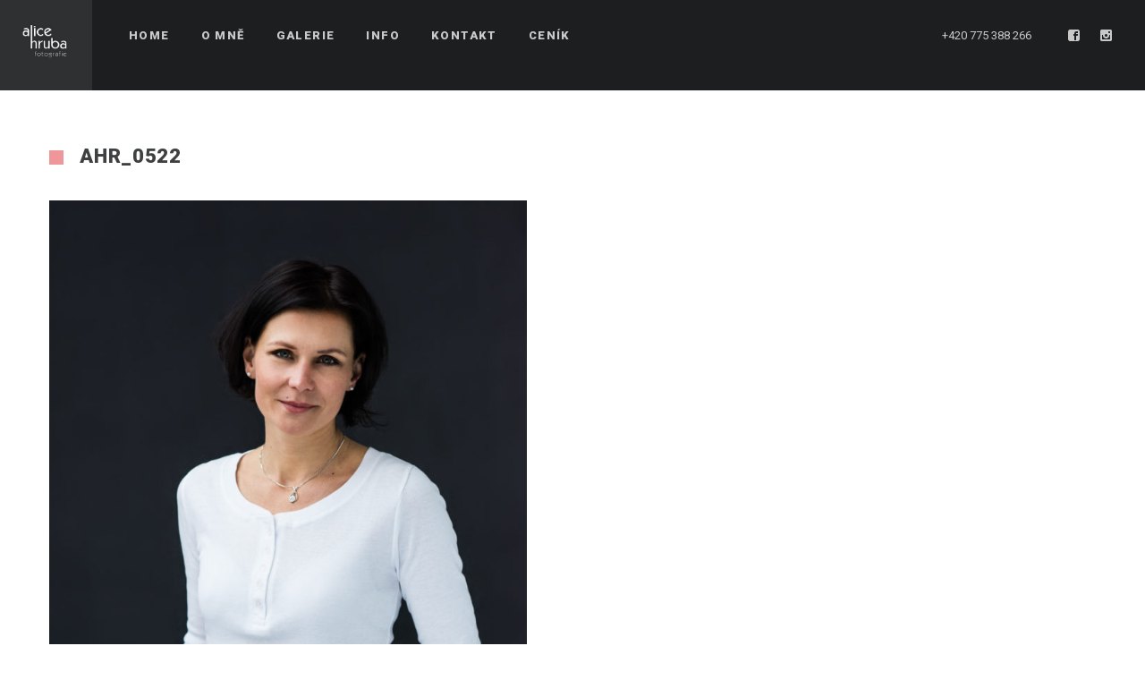

--- FILE ---
content_type: text/html; charset=UTF-8
request_url: https://www.alicehruba.cz/profese/ahr_0522-3/
body_size: 7501
content:
<!DOCTYPE html>
<html lang="cs">
<head>
    <meta http-equiv="Content-Type" content="text/html; charset=UTF-8">
    <meta name="viewport" content="width=device-width, initial-scale=1, maximum-scale=1">    <link rel="shortcut icon" href="https://www.alicehruba.cz/wp-content/uploads/2017/05/AH_fotografie_Logo_favicon16.jpg" type="image/x-icon">
    <link rel="apple-touch-icon" href="https://www.alicehruba.cz/wp-content/uploads/2017/05/AH_fotografie_Logo_touchicon_57.jpg">
    <link rel="apple-touch-icon" sizes="72x72" href="https://www.alicehruba.cz/wp-content/uploads/2017/05/AH_fotografie_Logo_touchicon_72.jpg">
    <link rel="apple-touch-icon" sizes="114x114" href="https://www.alicehruba.cz/wp-content/uploads/2017/05/AH_fotografie_Logo_touchicon_114.jpg">
    <title>AHR_0522 - Alice Hrubá</title>
    <link rel="pingback" href="https://www.alicehruba.cz/xmlrpc.php">
    <script type="text/javascript">
        var gt3_ajaxurl = "https://www.alicehruba.cz/wp-admin/admin-ajax.php";
    </script>
    <meta name='robots' content='index, follow, max-image-preview:large, max-snippet:-1, max-video-preview:-1' />

	<!-- This site is optimized with the Yoast SEO plugin v23.8 - https://yoast.com/wordpress/plugins/seo/ -->
	<link rel="canonical" href="https://www.alicehruba.cz/profese/ahr_0522-3/" />
	<meta property="og:locale" content="cs_CZ" />
	<meta property="og:type" content="article" />
	<meta property="og:title" content="AHR_0522 - Alice Hrubá" />
	<meta property="og:url" content="https://www.alicehruba.cz/profese/ahr_0522-3/" />
	<meta property="og:site_name" content="Alice Hrubá" />
	<meta property="article:publisher" content="https://www.facebook.com/AliceHrubaFotografka/" />
	<meta property="og:image" content="https://www.alicehruba.cz/profese/ahr_0522-3" />
	<meta property="og:image:width" content="1367" />
	<meta property="og:image:height" content="2048" />
	<meta property="og:image:type" content="image/jpeg" />
	<meta name="twitter:card" content="summary_large_image" />
	<script type="application/ld+json" class="yoast-schema-graph">{"@context":"https://schema.org","@graph":[{"@type":"WebPage","@id":"https://www.alicehruba.cz/profese/ahr_0522-3/","url":"https://www.alicehruba.cz/profese/ahr_0522-3/","name":"AHR_0522 - Alice Hrubá","isPartOf":{"@id":"https://www.alicehruba.cz/#website"},"primaryImageOfPage":{"@id":"https://www.alicehruba.cz/profese/ahr_0522-3/#primaryimage"},"image":{"@id":"https://www.alicehruba.cz/profese/ahr_0522-3/#primaryimage"},"thumbnailUrl":"https://www.alicehruba.cz/wp-content/uploads/2020/01/AHR_0522.jpg","datePublished":"2020-01-06T14:29:15+00:00","dateModified":"2020-01-06T14:29:15+00:00","breadcrumb":{"@id":"https://www.alicehruba.cz/profese/ahr_0522-3/#breadcrumb"},"inLanguage":"cs","potentialAction":[{"@type":"ReadAction","target":["https://www.alicehruba.cz/profese/ahr_0522-3/"]}]},{"@type":"ImageObject","inLanguage":"cs","@id":"https://www.alicehruba.cz/profese/ahr_0522-3/#primaryimage","url":"https://www.alicehruba.cz/wp-content/uploads/2020/01/AHR_0522.jpg","contentUrl":"https://www.alicehruba.cz/wp-content/uploads/2020/01/AHR_0522.jpg","width":1367,"height":2048},{"@type":"BreadcrumbList","@id":"https://www.alicehruba.cz/profese/ahr_0522-3/#breadcrumb","itemListElement":[{"@type":"ListItem","position":1,"name":"Domovská stránka","item":"https://www.alicehruba.cz/"},{"@type":"ListItem","position":2,"name":"profese","item":"https://www.alicehruba.cz/profese/"},{"@type":"ListItem","position":3,"name":"AHR_0522"}]},{"@type":"WebSite","@id":"https://www.alicehruba.cz/#website","url":"https://www.alicehruba.cz/","name":"Alice Hrubá","description":"fotografie od srdce k srdci ♥  portrét s příběhem. portréty rodin, dětí, lidí a žen a profilové focení pro webové stránky.","potentialAction":[{"@type":"SearchAction","target":{"@type":"EntryPoint","urlTemplate":"https://www.alicehruba.cz/?s={search_term_string}"},"query-input":{"@type":"PropertyValueSpecification","valueRequired":true,"valueName":"search_term_string"}}],"inLanguage":"cs"}]}</script>
	<!-- / Yoast SEO plugin. -->


<link rel='dns-prefetch' href='//fonts.googleapis.com' />
<link rel="alternate" type="application/rss+xml" title="Alice Hrubá &raquo; RSS zdroj" href="https://www.alicehruba.cz/feed/" />
<link rel="alternate" type="application/rss+xml" title="Alice Hrubá &raquo; RSS komentářů" href="https://www.alicehruba.cz/comments/feed/" />
<link rel="alternate" type="application/rss+xml" title="Alice Hrubá &raquo; RSS komentářů pro AHR_0522" href="https://www.alicehruba.cz/profese/ahr_0522-3/feed/" />
		<!-- This site uses the Google Analytics by MonsterInsights plugin v9.11.1 - Using Analytics tracking - https://www.monsterinsights.com/ -->
		<!-- Poznámka: MonsterInsights není na tomto webu aktuálně nakonfigurován. Vlastník webu se musí ověřit pomocí Google Analytics na panelu nastavení MonsterInsights. -->
					<!-- No tracking code set -->
				<!-- / Google Analytics by MonsterInsights -->
		<script type="text/javascript">
/* <![CDATA[ */
window._wpemojiSettings = {"baseUrl":"https:\/\/s.w.org\/images\/core\/emoji\/15.0.3\/72x72\/","ext":".png","svgUrl":"https:\/\/s.w.org\/images\/core\/emoji\/15.0.3\/svg\/","svgExt":".svg","source":{"concatemoji":"https:\/\/www.alicehruba.cz\/wp-includes\/js\/wp-emoji-release.min.js?ver=4b98a57f5fb3da16a7766c08620b6fd9"}};
/*! This file is auto-generated */
!function(i,n){var o,s,e;function c(e){try{var t={supportTests:e,timestamp:(new Date).valueOf()};sessionStorage.setItem(o,JSON.stringify(t))}catch(e){}}function p(e,t,n){e.clearRect(0,0,e.canvas.width,e.canvas.height),e.fillText(t,0,0);var t=new Uint32Array(e.getImageData(0,0,e.canvas.width,e.canvas.height).data),r=(e.clearRect(0,0,e.canvas.width,e.canvas.height),e.fillText(n,0,0),new Uint32Array(e.getImageData(0,0,e.canvas.width,e.canvas.height).data));return t.every(function(e,t){return e===r[t]})}function u(e,t,n){switch(t){case"flag":return n(e,"\ud83c\udff3\ufe0f\u200d\u26a7\ufe0f","\ud83c\udff3\ufe0f\u200b\u26a7\ufe0f")?!1:!n(e,"\ud83c\uddfa\ud83c\uddf3","\ud83c\uddfa\u200b\ud83c\uddf3")&&!n(e,"\ud83c\udff4\udb40\udc67\udb40\udc62\udb40\udc65\udb40\udc6e\udb40\udc67\udb40\udc7f","\ud83c\udff4\u200b\udb40\udc67\u200b\udb40\udc62\u200b\udb40\udc65\u200b\udb40\udc6e\u200b\udb40\udc67\u200b\udb40\udc7f");case"emoji":return!n(e,"\ud83d\udc26\u200d\u2b1b","\ud83d\udc26\u200b\u2b1b")}return!1}function f(e,t,n){var r="undefined"!=typeof WorkerGlobalScope&&self instanceof WorkerGlobalScope?new OffscreenCanvas(300,150):i.createElement("canvas"),a=r.getContext("2d",{willReadFrequently:!0}),o=(a.textBaseline="top",a.font="600 32px Arial",{});return e.forEach(function(e){o[e]=t(a,e,n)}),o}function t(e){var t=i.createElement("script");t.src=e,t.defer=!0,i.head.appendChild(t)}"undefined"!=typeof Promise&&(o="wpEmojiSettingsSupports",s=["flag","emoji"],n.supports={everything:!0,everythingExceptFlag:!0},e=new Promise(function(e){i.addEventListener("DOMContentLoaded",e,{once:!0})}),new Promise(function(t){var n=function(){try{var e=JSON.parse(sessionStorage.getItem(o));if("object"==typeof e&&"number"==typeof e.timestamp&&(new Date).valueOf()<e.timestamp+604800&&"object"==typeof e.supportTests)return e.supportTests}catch(e){}return null}();if(!n){if("undefined"!=typeof Worker&&"undefined"!=typeof OffscreenCanvas&&"undefined"!=typeof URL&&URL.createObjectURL&&"undefined"!=typeof Blob)try{var e="postMessage("+f.toString()+"("+[JSON.stringify(s),u.toString(),p.toString()].join(",")+"));",r=new Blob([e],{type:"text/javascript"}),a=new Worker(URL.createObjectURL(r),{name:"wpTestEmojiSupports"});return void(a.onmessage=function(e){c(n=e.data),a.terminate(),t(n)})}catch(e){}c(n=f(s,u,p))}t(n)}).then(function(e){for(var t in e)n.supports[t]=e[t],n.supports.everything=n.supports.everything&&n.supports[t],"flag"!==t&&(n.supports.everythingExceptFlag=n.supports.everythingExceptFlag&&n.supports[t]);n.supports.everythingExceptFlag=n.supports.everythingExceptFlag&&!n.supports.flag,n.DOMReady=!1,n.readyCallback=function(){n.DOMReady=!0}}).then(function(){return e}).then(function(){var e;n.supports.everything||(n.readyCallback(),(e=n.source||{}).concatemoji?t(e.concatemoji):e.wpemoji&&e.twemoji&&(t(e.twemoji),t(e.wpemoji)))}))}((window,document),window._wpemojiSettings);
/* ]]> */
</script>
<link rel='stylesheet' id='mailchimp_sf_main_css-css' href='https://www.alicehruba.cz/?mcsf_action=main_css&#038;ver=1.6.1' type='text/css' media='all' />
<style id='wp-emoji-styles-inline-css' type='text/css'>

	img.wp-smiley, img.emoji {
		display: inline !important;
		border: none !important;
		box-shadow: none !important;
		height: 1em !important;
		width: 1em !important;
		margin: 0 0.07em !important;
		vertical-align: -0.1em !important;
		background: none !important;
		padding: 0 !important;
	}
</style>
<link rel='stylesheet' id='wp-block-library-css' href='https://www.alicehruba.cz/wp-includes/css/dist/block-library/style.min.css?ver=4b98a57f5fb3da16a7766c08620b6fd9' type='text/css' media='all' />
<style id='classic-theme-styles-inline-css' type='text/css'>
/*! This file is auto-generated */
.wp-block-button__link{color:#fff;background-color:#32373c;border-radius:9999px;box-shadow:none;text-decoration:none;padding:calc(.667em + 2px) calc(1.333em + 2px);font-size:1.125em}.wp-block-file__button{background:#32373c;color:#fff;text-decoration:none}
</style>
<style id='global-styles-inline-css' type='text/css'>
:root{--wp--preset--aspect-ratio--square: 1;--wp--preset--aspect-ratio--4-3: 4/3;--wp--preset--aspect-ratio--3-4: 3/4;--wp--preset--aspect-ratio--3-2: 3/2;--wp--preset--aspect-ratio--2-3: 2/3;--wp--preset--aspect-ratio--16-9: 16/9;--wp--preset--aspect-ratio--9-16: 9/16;--wp--preset--color--black: #000000;--wp--preset--color--cyan-bluish-gray: #abb8c3;--wp--preset--color--white: #ffffff;--wp--preset--color--pale-pink: #f78da7;--wp--preset--color--vivid-red: #cf2e2e;--wp--preset--color--luminous-vivid-orange: #ff6900;--wp--preset--color--luminous-vivid-amber: #fcb900;--wp--preset--color--light-green-cyan: #7bdcb5;--wp--preset--color--vivid-green-cyan: #00d084;--wp--preset--color--pale-cyan-blue: #8ed1fc;--wp--preset--color--vivid-cyan-blue: #0693e3;--wp--preset--color--vivid-purple: #9b51e0;--wp--preset--gradient--vivid-cyan-blue-to-vivid-purple: linear-gradient(135deg,rgba(6,147,227,1) 0%,rgb(155,81,224) 100%);--wp--preset--gradient--light-green-cyan-to-vivid-green-cyan: linear-gradient(135deg,rgb(122,220,180) 0%,rgb(0,208,130) 100%);--wp--preset--gradient--luminous-vivid-amber-to-luminous-vivid-orange: linear-gradient(135deg,rgba(252,185,0,1) 0%,rgba(255,105,0,1) 100%);--wp--preset--gradient--luminous-vivid-orange-to-vivid-red: linear-gradient(135deg,rgba(255,105,0,1) 0%,rgb(207,46,46) 100%);--wp--preset--gradient--very-light-gray-to-cyan-bluish-gray: linear-gradient(135deg,rgb(238,238,238) 0%,rgb(169,184,195) 100%);--wp--preset--gradient--cool-to-warm-spectrum: linear-gradient(135deg,rgb(74,234,220) 0%,rgb(151,120,209) 20%,rgb(207,42,186) 40%,rgb(238,44,130) 60%,rgb(251,105,98) 80%,rgb(254,248,76) 100%);--wp--preset--gradient--blush-light-purple: linear-gradient(135deg,rgb(255,206,236) 0%,rgb(152,150,240) 100%);--wp--preset--gradient--blush-bordeaux: linear-gradient(135deg,rgb(254,205,165) 0%,rgb(254,45,45) 50%,rgb(107,0,62) 100%);--wp--preset--gradient--luminous-dusk: linear-gradient(135deg,rgb(255,203,112) 0%,rgb(199,81,192) 50%,rgb(65,88,208) 100%);--wp--preset--gradient--pale-ocean: linear-gradient(135deg,rgb(255,245,203) 0%,rgb(182,227,212) 50%,rgb(51,167,181) 100%);--wp--preset--gradient--electric-grass: linear-gradient(135deg,rgb(202,248,128) 0%,rgb(113,206,126) 100%);--wp--preset--gradient--midnight: linear-gradient(135deg,rgb(2,3,129) 0%,rgb(40,116,252) 100%);--wp--preset--font-size--small: 13px;--wp--preset--font-size--medium: 20px;--wp--preset--font-size--large: 36px;--wp--preset--font-size--x-large: 42px;--wp--preset--spacing--20: 0.44rem;--wp--preset--spacing--30: 0.67rem;--wp--preset--spacing--40: 1rem;--wp--preset--spacing--50: 1.5rem;--wp--preset--spacing--60: 2.25rem;--wp--preset--spacing--70: 3.38rem;--wp--preset--spacing--80: 5.06rem;--wp--preset--shadow--natural: 6px 6px 9px rgba(0, 0, 0, 0.2);--wp--preset--shadow--deep: 12px 12px 50px rgba(0, 0, 0, 0.4);--wp--preset--shadow--sharp: 6px 6px 0px rgba(0, 0, 0, 0.2);--wp--preset--shadow--outlined: 6px 6px 0px -3px rgba(255, 255, 255, 1), 6px 6px rgba(0, 0, 0, 1);--wp--preset--shadow--crisp: 6px 6px 0px rgba(0, 0, 0, 1);}:where(.is-layout-flex){gap: 0.5em;}:where(.is-layout-grid){gap: 0.5em;}body .is-layout-flex{display: flex;}.is-layout-flex{flex-wrap: wrap;align-items: center;}.is-layout-flex > :is(*, div){margin: 0;}body .is-layout-grid{display: grid;}.is-layout-grid > :is(*, div){margin: 0;}:where(.wp-block-columns.is-layout-flex){gap: 2em;}:where(.wp-block-columns.is-layout-grid){gap: 2em;}:where(.wp-block-post-template.is-layout-flex){gap: 1.25em;}:where(.wp-block-post-template.is-layout-grid){gap: 1.25em;}.has-black-color{color: var(--wp--preset--color--black) !important;}.has-cyan-bluish-gray-color{color: var(--wp--preset--color--cyan-bluish-gray) !important;}.has-white-color{color: var(--wp--preset--color--white) !important;}.has-pale-pink-color{color: var(--wp--preset--color--pale-pink) !important;}.has-vivid-red-color{color: var(--wp--preset--color--vivid-red) !important;}.has-luminous-vivid-orange-color{color: var(--wp--preset--color--luminous-vivid-orange) !important;}.has-luminous-vivid-amber-color{color: var(--wp--preset--color--luminous-vivid-amber) !important;}.has-light-green-cyan-color{color: var(--wp--preset--color--light-green-cyan) !important;}.has-vivid-green-cyan-color{color: var(--wp--preset--color--vivid-green-cyan) !important;}.has-pale-cyan-blue-color{color: var(--wp--preset--color--pale-cyan-blue) !important;}.has-vivid-cyan-blue-color{color: var(--wp--preset--color--vivid-cyan-blue) !important;}.has-vivid-purple-color{color: var(--wp--preset--color--vivid-purple) !important;}.has-black-background-color{background-color: var(--wp--preset--color--black) !important;}.has-cyan-bluish-gray-background-color{background-color: var(--wp--preset--color--cyan-bluish-gray) !important;}.has-white-background-color{background-color: var(--wp--preset--color--white) !important;}.has-pale-pink-background-color{background-color: var(--wp--preset--color--pale-pink) !important;}.has-vivid-red-background-color{background-color: var(--wp--preset--color--vivid-red) !important;}.has-luminous-vivid-orange-background-color{background-color: var(--wp--preset--color--luminous-vivid-orange) !important;}.has-luminous-vivid-amber-background-color{background-color: var(--wp--preset--color--luminous-vivid-amber) !important;}.has-light-green-cyan-background-color{background-color: var(--wp--preset--color--light-green-cyan) !important;}.has-vivid-green-cyan-background-color{background-color: var(--wp--preset--color--vivid-green-cyan) !important;}.has-pale-cyan-blue-background-color{background-color: var(--wp--preset--color--pale-cyan-blue) !important;}.has-vivid-cyan-blue-background-color{background-color: var(--wp--preset--color--vivid-cyan-blue) !important;}.has-vivid-purple-background-color{background-color: var(--wp--preset--color--vivid-purple) !important;}.has-black-border-color{border-color: var(--wp--preset--color--black) !important;}.has-cyan-bluish-gray-border-color{border-color: var(--wp--preset--color--cyan-bluish-gray) !important;}.has-white-border-color{border-color: var(--wp--preset--color--white) !important;}.has-pale-pink-border-color{border-color: var(--wp--preset--color--pale-pink) !important;}.has-vivid-red-border-color{border-color: var(--wp--preset--color--vivid-red) !important;}.has-luminous-vivid-orange-border-color{border-color: var(--wp--preset--color--luminous-vivid-orange) !important;}.has-luminous-vivid-amber-border-color{border-color: var(--wp--preset--color--luminous-vivid-amber) !important;}.has-light-green-cyan-border-color{border-color: var(--wp--preset--color--light-green-cyan) !important;}.has-vivid-green-cyan-border-color{border-color: var(--wp--preset--color--vivid-green-cyan) !important;}.has-pale-cyan-blue-border-color{border-color: var(--wp--preset--color--pale-cyan-blue) !important;}.has-vivid-cyan-blue-border-color{border-color: var(--wp--preset--color--vivid-cyan-blue) !important;}.has-vivid-purple-border-color{border-color: var(--wp--preset--color--vivid-purple) !important;}.has-vivid-cyan-blue-to-vivid-purple-gradient-background{background: var(--wp--preset--gradient--vivid-cyan-blue-to-vivid-purple) !important;}.has-light-green-cyan-to-vivid-green-cyan-gradient-background{background: var(--wp--preset--gradient--light-green-cyan-to-vivid-green-cyan) !important;}.has-luminous-vivid-amber-to-luminous-vivid-orange-gradient-background{background: var(--wp--preset--gradient--luminous-vivid-amber-to-luminous-vivid-orange) !important;}.has-luminous-vivid-orange-to-vivid-red-gradient-background{background: var(--wp--preset--gradient--luminous-vivid-orange-to-vivid-red) !important;}.has-very-light-gray-to-cyan-bluish-gray-gradient-background{background: var(--wp--preset--gradient--very-light-gray-to-cyan-bluish-gray) !important;}.has-cool-to-warm-spectrum-gradient-background{background: var(--wp--preset--gradient--cool-to-warm-spectrum) !important;}.has-blush-light-purple-gradient-background{background: var(--wp--preset--gradient--blush-light-purple) !important;}.has-blush-bordeaux-gradient-background{background: var(--wp--preset--gradient--blush-bordeaux) !important;}.has-luminous-dusk-gradient-background{background: var(--wp--preset--gradient--luminous-dusk) !important;}.has-pale-ocean-gradient-background{background: var(--wp--preset--gradient--pale-ocean) !important;}.has-electric-grass-gradient-background{background: var(--wp--preset--gradient--electric-grass) !important;}.has-midnight-gradient-background{background: var(--wp--preset--gradient--midnight) !important;}.has-small-font-size{font-size: var(--wp--preset--font-size--small) !important;}.has-medium-font-size{font-size: var(--wp--preset--font-size--medium) !important;}.has-large-font-size{font-size: var(--wp--preset--font-size--large) !important;}.has-x-large-font-size{font-size: var(--wp--preset--font-size--x-large) !important;}
:where(.wp-block-post-template.is-layout-flex){gap: 1.25em;}:where(.wp-block-post-template.is-layout-grid){gap: 1.25em;}
:where(.wp-block-columns.is-layout-flex){gap: 2em;}:where(.wp-block-columns.is-layout-grid){gap: 2em;}
:root :where(.wp-block-pullquote){font-size: 1.5em;line-height: 1.6;}
</style>
<link rel='stylesheet' id='gt3_default_style-css' href='https://www.alicehruba.cz/wp-content/themes/soho/style.css?ver=4b98a57f5fb3da16a7766c08620b6fd9' type='text/css' media='all' />
<link rel='stylesheet' id='gt3_theme-css' href='https://www.alicehruba.cz/wp-content/themes/soho/css/theme.css?ver=4b98a57f5fb3da16a7766c08620b6fd9' type='text/css' media='all' />
<link rel='stylesheet' id='gt3_responsive-css' href='https://www.alicehruba.cz/wp-content/themes/soho/css/responsive.css?ver=4b98a57f5fb3da16a7766c08620b6fd9' type='text/css' media='all' />
<link rel='stylesheet' id='gt3_custom-css' href='https://www.alicehruba.cz/wp-content/uploads/custom.css?ver=4b98a57f5fb3da16a7766c08620b6fd9' type='text/css' media='all' />
<link rel='stylesheet' id='AllFonts-css' href='https://fonts.googleapis.com/css?family=Roboto%3A300%2C400%7CRoboto%3A900%7CRoboto%3A300%2C900&#038;ver=4b98a57f5fb3da16a7766c08620b6fd9' type='text/css' media='all' />
<script type="text/javascript" src="https://www.alicehruba.cz/wp-includes/js/jquery/jquery.min.js?ver=3.7.1" id="jquery-core-js"></script>
<script type="text/javascript" src="https://www.alicehruba.cz/wp-includes/js/jquery/jquery-migrate.min.js?ver=3.4.1" id="jquery-migrate-js"></script>
<link rel="https://api.w.org/" href="https://www.alicehruba.cz/wp-json/" /><link rel="alternate" title="JSON" type="application/json" href="https://www.alicehruba.cz/wp-json/wp/v2/media/1729" /><link rel="EditURI" type="application/rsd+xml" title="RSD" href="https://www.alicehruba.cz/xmlrpc.php?rsd" />

<link rel='shortlink' href='https://www.alicehruba.cz/?p=1729' />
<link rel="alternate" title="oEmbed (JSON)" type="application/json+oembed" href="https://www.alicehruba.cz/wp-json/oembed/1.0/embed?url=https%3A%2F%2Fwww.alicehruba.cz%2Fprofese%2Fahr_0522-3%2F" />
<link rel="alternate" title="oEmbed (XML)" type="text/xml+oembed" href="https://www.alicehruba.cz/wp-json/oembed/1.0/embed?url=https%3A%2F%2Fwww.alicehruba.cz%2Fprofese%2Fahr_0522-3%2F&#038;format=xml" />
<meta name="generator" content="Site Kit by Google 1.111.0" /><script>var soho_var = true;</script><link rel="icon" href="https://www.alicehruba.cz/wp-content/uploads/2017/03/cropped-AliceHruba-logo-32x32.jpg" sizes="32x32" />
<link rel="icon" href="https://www.alicehruba.cz/wp-content/uploads/2017/03/cropped-AliceHruba-logo-192x192.jpg" sizes="192x192" />
<link rel="apple-touch-icon" href="https://www.alicehruba.cz/wp-content/uploads/2017/03/cropped-AliceHruba-logo-180x180.jpg" />
<meta name="msapplication-TileImage" content="https://www.alicehruba.cz/wp-content/uploads/2017/03/cropped-AliceHruba-logo-270x270.jpg" />
<style id="wpforms-css-vars-root">
				:root {
					--wpforms-field-border-radius: 3px;
--wpforms-field-border-style: solid;
--wpforms-field-border-size: 1px;
--wpforms-field-background-color: #ffffff;
--wpforms-field-border-color: rgba( 0, 0, 0, 0.25 );
--wpforms-field-border-color-spare: rgba( 0, 0, 0, 0.25 );
--wpforms-field-text-color: rgba( 0, 0, 0, 0.7 );
--wpforms-field-menu-color: #ffffff;
--wpforms-label-color: rgba( 0, 0, 0, 0.85 );
--wpforms-label-sublabel-color: rgba( 0, 0, 0, 0.55 );
--wpforms-label-error-color: #d63637;
--wpforms-button-border-radius: 3px;
--wpforms-button-border-style: none;
--wpforms-button-border-size: 1px;
--wpforms-button-background-color: #066aab;
--wpforms-button-border-color: #066aab;
--wpforms-button-text-color: #ffffff;
--wpforms-page-break-color: #066aab;
--wpforms-background-image: none;
--wpforms-background-position: center center;
--wpforms-background-repeat: no-repeat;
--wpforms-background-size: cover;
--wpforms-background-width: 100px;
--wpforms-background-height: 100px;
--wpforms-background-color: rgba( 0, 0, 0, 0 );
--wpforms-background-url: none;
--wpforms-container-padding: 0px;
--wpforms-container-border-style: none;
--wpforms-container-border-width: 1px;
--wpforms-container-border-color: #000000;
--wpforms-container-border-radius: 3px;
--wpforms-field-size-input-height: 43px;
--wpforms-field-size-input-spacing: 15px;
--wpforms-field-size-font-size: 16px;
--wpforms-field-size-line-height: 19px;
--wpforms-field-size-padding-h: 14px;
--wpforms-field-size-checkbox-size: 16px;
--wpforms-field-size-sublabel-spacing: 5px;
--wpforms-field-size-icon-size: 1;
--wpforms-label-size-font-size: 16px;
--wpforms-label-size-line-height: 19px;
--wpforms-label-size-sublabel-font-size: 14px;
--wpforms-label-size-sublabel-line-height: 17px;
--wpforms-button-size-font-size: 17px;
--wpforms-button-size-height: 41px;
--wpforms-button-size-padding-h: 15px;
--wpforms-button-size-margin-top: 10px;
--wpforms-container-shadow-size-box-shadow: none;

				}
			</style></head>

<body class="attachment attachment-template-default attachmentid-1729 attachment-jpeg page_with_custom_background_image">
	    <header class="main_header ">
        <div class="header_wrapper">
            <a href="https://www.alicehruba.cz/" class="logo"><img src="https://www.alicehruba.cz/wp-content/uploads/2017/05/AH_fotografie_Logo_header130tmavzoom-1.jpg" alt=""  width="50" height="50" class="logo_def"><img src="https://www.alicehruba.cz/wp-content/uploads/2017/05/AH_fotografie_Logo_header260tmavzoom.jpg" alt="" width="50" height="50" class="logo_retina"></a>
            <nav>
                <div class="menu-menu-170323-container"><ul id="menu-menu-170323" class="menu"><li id="menu-item-927" class="menu-item menu-item-type-post_type menu-item-object-page menu-item-home menu-item-927 parent-menu-1"><a href="https://www.alicehruba.cz/"><span><i  class="menu-item menu-item-type-post_type menu-item-object-page menu-item-home menu-item-927 parent-menu-1"></i>home</span></a></li>
<li id="menu-item-641" class="menu-item menu-item-type-post_type menu-item-object-page menu-item-641 parent-menu-2"><a href="https://www.alicehruba.cz/o-mne/"><span><i  class="menu-item menu-item-type-post_type menu-item-object-page menu-item-641 parent-menu-2"></i>o mně</span></a></li>
<li id="menu-item-2069" class="menu-item menu-item-type-post_type menu-item-object-page menu-item-has-children menu-item-2069 parent-menu-3"><a href="https://www.alicehruba.cz/gallery-striped/"><span><i  class="menu-item menu-item-type-post_type menu-item-object-page menu-item-has-children menu-item-2069 parent-menu-3"></i>galerie</span></a>
<ul class="sub-menu">
	<li id="menu-item-1371" class="menu-item menu-item-type-post_type menu-item-object-page menu-item-1371"><a href="https://www.alicehruba.cz/deti-a-rodina/"><span><i  class="menu-item menu-item-type-post_type menu-item-object-page menu-item-1371"></i>děti a rodina</span></a></li>
	<li id="menu-item-1226" class="menu-item menu-item-type-post_type menu-item-object-page menu-item-1226"><a href="https://www.alicehruba.cz/zeny/"><span><i  class="menu-item menu-item-type-post_type menu-item-object-page menu-item-1226"></i>ženy</span></a></li>
	<li id="menu-item-1290" class="menu-item menu-item-type-post_type menu-item-object-page menu-item-1290"><a href="https://www.alicehruba.cz/profese/"><span><i  class="menu-item menu-item-type-post_type menu-item-object-page menu-item-1290"></i>profese</span></a></li>
</ul>
</li>
<li id="menu-item-973" class="menu-item menu-item-type-post_type menu-item-object-page menu-item-973 parent-menu-4"><a href="https://www.alicehruba.cz/info/"><span><i  class="menu-item menu-item-type-post_type menu-item-object-page menu-item-973 parent-menu-4"></i>info</span></a></li>
<li id="menu-item-642" class="menu-item menu-item-type-post_type menu-item-object-page menu-item-642 parent-menu-5"><a href="https://www.alicehruba.cz/kontakt/"><span><i  class="menu-item menu-item-type-post_type menu-item-object-page menu-item-642 parent-menu-5"></i>kontakt</span></a></li>
<li id="menu-item-1633" class="menu-item menu-item-type-post_type menu-item-object-page menu-item-1633 parent-menu-6"><a href="https://www.alicehruba.cz/cenik/"><span><i  class="menu-item menu-item-type-post_type menu-item-object-page menu-item-1633 parent-menu-6"></i>ceník</span></a></li>
</ul></div>            </nav>
            
                                    
            <div class="socials">
                <ul class='socials_list'><li><a class='ico_social_facebook' target='_blank' href='https://www.facebook.com/AliceHrubaFotografka/' title='Facebook'></a></li><li><a class='ico_social_instagram' target='_blank' href='https://www.instagram.com/alicehrubaportraits/' title='Instagram'></a></li></ul>            </div>
            <!-- WPML Code Start -->
                        <!-- WPML Code End -->			
            <div class="phone">+420 775 388 266</div>
        </div><!-- Header Wrapper -->
        <div class="clear"></div>
	</header>
        <div class="site_wrapper ">
	    <div class="main_wrapper">
    <div class="content_wrapper">
        <div class="container">
            <div class="content_block no-sidebar row">
                <div
                    class="fl-container ">
                    <div class="row">
                        <div class="posts-block ">
							                                <div class="page_title_block">
									<h1 class="title">AHR_0522</h1>
                                </div>
                                                        <div class="contentarea">
                                <div class="row">
                                    <div class="span12 module_cont module_standimage  ">
                                        <div class="blog_post_page portfolio_post blog_post_content">

                                            <img width="534" height="800" src="https://www.alicehruba.cz/wp-content/uploads/2020/01/AHR_0522.jpg" class="attachment-1170x800 size-1170x800" alt="" decoding="async" fetchpriority="high" srcset="https://www.alicehruba.cz/wp-content/uploads/2020/01/AHR_0522.jpg 1367w, https://www.alicehruba.cz/wp-content/uploads/2020/01/AHR_0522-684x1024.jpg 684w, https://www.alicehruba.cz/wp-content/uploads/2020/01/AHR_0522-768x1151.jpg 768w, https://www.alicehruba.cz/wp-content/uploads/2020/01/AHR_0522-1025x1536.jpg 1025w" sizes="(max-width: 534px) 100vw, 534px" />
                                            <div class="blog_post-topline">
                                                                                                <div class="blog_post-meta">
                                                    <span class="attachment-meta">Published on <time class="entry-date" datetime="2020-01-06T15:29:15+01:00">6.1.2020</time> in <a href="https://www.alicehruba.cz/profese/" title="Return to profese" rel="gallery">profese</a></span><span class="attachment-meta full-size-link"><a href="https://www.alicehruba.cz/wp-content/uploads/2020/01/AHR_0522.jpg" title="Link to full-size image">Full resolution (1367 &times; 2048)</a></span>                                                </div>
                                            </div>
                                            

                                            <div class="prev_next_links">
                                                <span class="gallery_back"><a
                                                        href="javascript:history.back()">&laquo; Back</a></span>
                                            </div>
                                        </div>
                                    </div>
                                </div>
                                <!-- .entry-content -->
                            </div>
                            <!-- .contentarea -->
                        </div>
                                            </div>
                    <div class="clear"><!-- ClearFix --></div>
                </div>
                <!-- .fl-container -->
                                <div class="clear"><!-- ClearFix --></div>
            </div>
        </div>
        <!-- .container -->
    </div><!-- .content_wrapper -->

        </div><!-- .main_wrapper -->
	</div>
    <footer class="main_footer">
	    <div class="copyright">Alice Hruba © 2014 všechna práva vyhrazena</div>
		<div class="phone phone_ipad">+420 775 388 266</div>
        <div class="socials">
			<ul class='socials_list'><li><a class='ico_social_facebook' target='_blank' href='https://www.facebook.com/AliceHrubaFotografka/' title='Facebook'></a></li><li><a class='ico_social_instagram' target='_blank' href='https://www.instagram.com/alicehrubaportraits/' title='Instagram'></a></li></ul>        </div>
        <div class="phone">+420 775 388 266</div>        
        <div class="clear"></div>
    </footer>
	<script type="text/javascript" src="https://www.alicehruba.cz/wp-content/themes/soho/js/jquery.mousewheel.js?ver=4b98a57f5fb3da16a7766c08620b6fd9" id="gt3_mousewheel_js-js"></script>
<script type="text/javascript" src="https://www.alicehruba.cz/wp-content/themes/soho/js/theme.js?ver=4b98a57f5fb3da16a7766c08620b6fd9" id="gt3_theme_js-js"></script>
</body>
</html>
<!--
Performance optimized by W3 Total Cache. Learn more: https://www.boldgrid.com/w3-total-cache/


Served from: www.alicehruba.cz @ 2026-01-20 00:08:02 by W3 Total Cache
-->

--- FILE ---
content_type: text/css
request_url: https://www.alicehruba.cz/wp-content/themes/soho/style.css?ver=4b98a57f5fb3da16a7766c08620b6fd9
body_size: 208
content:
/*
Theme Name: SOHO
Theme URI: http://gt3themes.com/wordpress-themes/soho/
Author: mad_dog
Author URI: gt3themes.com
Description: GT3themes team presents absolutely fresh and clean WordPress Photo theme. SOHO was developed with attention to details, starting from minimal design to the huge number of custom templates and features. The theme was designed to focus users attention to the photos which the main aim of the photography site.
Version: 2.0
License: GNU General Public License version 3.0
License URI: http://www.gnu.org/licenses/gpl-3.0.html
*/